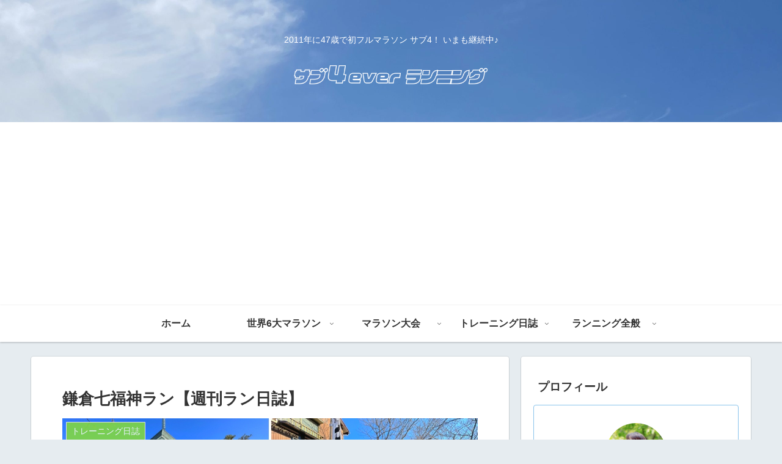

--- FILE ---
content_type: text/html; charset=utf-8
request_url: https://www.google.com/recaptcha/api2/aframe
body_size: 266
content:
<!DOCTYPE HTML><html><head><meta http-equiv="content-type" content="text/html; charset=UTF-8"></head><body><script nonce="1kN-3e7MYRJfDI2GE7VbOg">/** Anti-fraud and anti-abuse applications only. See google.com/recaptcha */ try{var clients={'sodar':'https://pagead2.googlesyndication.com/pagead/sodar?'};window.addEventListener("message",function(a){try{if(a.source===window.parent){var b=JSON.parse(a.data);var c=clients[b['id']];if(c){var d=document.createElement('img');d.src=c+b['params']+'&rc='+(localStorage.getItem("rc::a")?sessionStorage.getItem("rc::b"):"");window.document.body.appendChild(d);sessionStorage.setItem("rc::e",parseInt(sessionStorage.getItem("rc::e")||0)+1);localStorage.setItem("rc::h",'1769240724009');}}}catch(b){}});window.parent.postMessage("_grecaptcha_ready", "*");}catch(b){}</script></body></html>